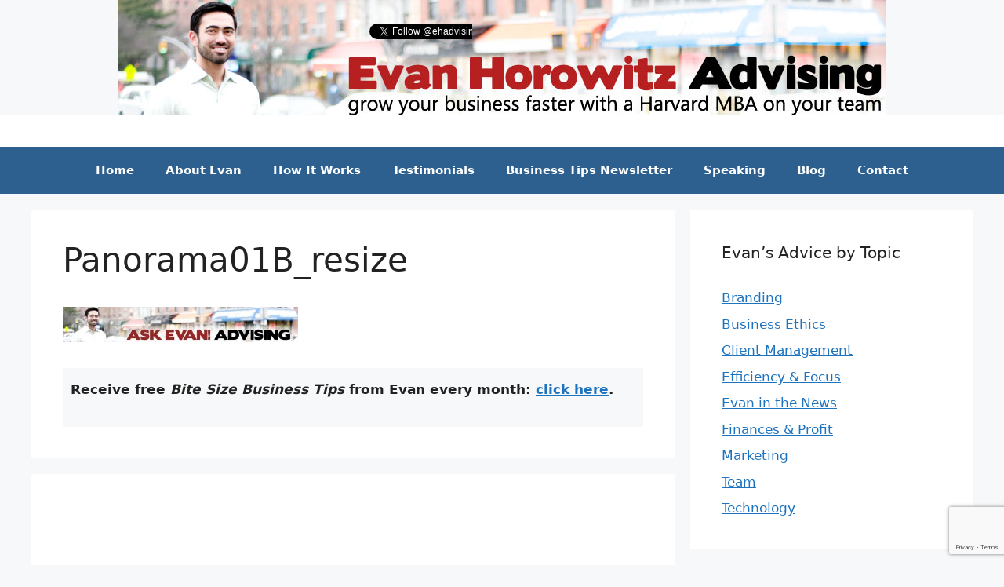

--- FILE ---
content_type: text/html; charset=utf-8
request_url: https://www.google.com/recaptcha/api2/anchor?ar=1&k=6Lc4KLQUAAAAADLu9VaJRNP_HFb4IZUtG0Lpxbx3&co=aHR0cHM6Ly9laGFkdmlzaW5nLmNvbTo0NDM.&hl=en&v=N67nZn4AqZkNcbeMu4prBgzg&size=invisible&anchor-ms=20000&execute-ms=30000&cb=e17r0hi51drm
body_size: 48659
content:
<!DOCTYPE HTML><html dir="ltr" lang="en"><head><meta http-equiv="Content-Type" content="text/html; charset=UTF-8">
<meta http-equiv="X-UA-Compatible" content="IE=edge">
<title>reCAPTCHA</title>
<style type="text/css">
/* cyrillic-ext */
@font-face {
  font-family: 'Roboto';
  font-style: normal;
  font-weight: 400;
  font-stretch: 100%;
  src: url(//fonts.gstatic.com/s/roboto/v48/KFO7CnqEu92Fr1ME7kSn66aGLdTylUAMa3GUBHMdazTgWw.woff2) format('woff2');
  unicode-range: U+0460-052F, U+1C80-1C8A, U+20B4, U+2DE0-2DFF, U+A640-A69F, U+FE2E-FE2F;
}
/* cyrillic */
@font-face {
  font-family: 'Roboto';
  font-style: normal;
  font-weight: 400;
  font-stretch: 100%;
  src: url(//fonts.gstatic.com/s/roboto/v48/KFO7CnqEu92Fr1ME7kSn66aGLdTylUAMa3iUBHMdazTgWw.woff2) format('woff2');
  unicode-range: U+0301, U+0400-045F, U+0490-0491, U+04B0-04B1, U+2116;
}
/* greek-ext */
@font-face {
  font-family: 'Roboto';
  font-style: normal;
  font-weight: 400;
  font-stretch: 100%;
  src: url(//fonts.gstatic.com/s/roboto/v48/KFO7CnqEu92Fr1ME7kSn66aGLdTylUAMa3CUBHMdazTgWw.woff2) format('woff2');
  unicode-range: U+1F00-1FFF;
}
/* greek */
@font-face {
  font-family: 'Roboto';
  font-style: normal;
  font-weight: 400;
  font-stretch: 100%;
  src: url(//fonts.gstatic.com/s/roboto/v48/KFO7CnqEu92Fr1ME7kSn66aGLdTylUAMa3-UBHMdazTgWw.woff2) format('woff2');
  unicode-range: U+0370-0377, U+037A-037F, U+0384-038A, U+038C, U+038E-03A1, U+03A3-03FF;
}
/* math */
@font-face {
  font-family: 'Roboto';
  font-style: normal;
  font-weight: 400;
  font-stretch: 100%;
  src: url(//fonts.gstatic.com/s/roboto/v48/KFO7CnqEu92Fr1ME7kSn66aGLdTylUAMawCUBHMdazTgWw.woff2) format('woff2');
  unicode-range: U+0302-0303, U+0305, U+0307-0308, U+0310, U+0312, U+0315, U+031A, U+0326-0327, U+032C, U+032F-0330, U+0332-0333, U+0338, U+033A, U+0346, U+034D, U+0391-03A1, U+03A3-03A9, U+03B1-03C9, U+03D1, U+03D5-03D6, U+03F0-03F1, U+03F4-03F5, U+2016-2017, U+2034-2038, U+203C, U+2040, U+2043, U+2047, U+2050, U+2057, U+205F, U+2070-2071, U+2074-208E, U+2090-209C, U+20D0-20DC, U+20E1, U+20E5-20EF, U+2100-2112, U+2114-2115, U+2117-2121, U+2123-214F, U+2190, U+2192, U+2194-21AE, U+21B0-21E5, U+21F1-21F2, U+21F4-2211, U+2213-2214, U+2216-22FF, U+2308-230B, U+2310, U+2319, U+231C-2321, U+2336-237A, U+237C, U+2395, U+239B-23B7, U+23D0, U+23DC-23E1, U+2474-2475, U+25AF, U+25B3, U+25B7, U+25BD, U+25C1, U+25CA, U+25CC, U+25FB, U+266D-266F, U+27C0-27FF, U+2900-2AFF, U+2B0E-2B11, U+2B30-2B4C, U+2BFE, U+3030, U+FF5B, U+FF5D, U+1D400-1D7FF, U+1EE00-1EEFF;
}
/* symbols */
@font-face {
  font-family: 'Roboto';
  font-style: normal;
  font-weight: 400;
  font-stretch: 100%;
  src: url(//fonts.gstatic.com/s/roboto/v48/KFO7CnqEu92Fr1ME7kSn66aGLdTylUAMaxKUBHMdazTgWw.woff2) format('woff2');
  unicode-range: U+0001-000C, U+000E-001F, U+007F-009F, U+20DD-20E0, U+20E2-20E4, U+2150-218F, U+2190, U+2192, U+2194-2199, U+21AF, U+21E6-21F0, U+21F3, U+2218-2219, U+2299, U+22C4-22C6, U+2300-243F, U+2440-244A, U+2460-24FF, U+25A0-27BF, U+2800-28FF, U+2921-2922, U+2981, U+29BF, U+29EB, U+2B00-2BFF, U+4DC0-4DFF, U+FFF9-FFFB, U+10140-1018E, U+10190-1019C, U+101A0, U+101D0-101FD, U+102E0-102FB, U+10E60-10E7E, U+1D2C0-1D2D3, U+1D2E0-1D37F, U+1F000-1F0FF, U+1F100-1F1AD, U+1F1E6-1F1FF, U+1F30D-1F30F, U+1F315, U+1F31C, U+1F31E, U+1F320-1F32C, U+1F336, U+1F378, U+1F37D, U+1F382, U+1F393-1F39F, U+1F3A7-1F3A8, U+1F3AC-1F3AF, U+1F3C2, U+1F3C4-1F3C6, U+1F3CA-1F3CE, U+1F3D4-1F3E0, U+1F3ED, U+1F3F1-1F3F3, U+1F3F5-1F3F7, U+1F408, U+1F415, U+1F41F, U+1F426, U+1F43F, U+1F441-1F442, U+1F444, U+1F446-1F449, U+1F44C-1F44E, U+1F453, U+1F46A, U+1F47D, U+1F4A3, U+1F4B0, U+1F4B3, U+1F4B9, U+1F4BB, U+1F4BF, U+1F4C8-1F4CB, U+1F4D6, U+1F4DA, U+1F4DF, U+1F4E3-1F4E6, U+1F4EA-1F4ED, U+1F4F7, U+1F4F9-1F4FB, U+1F4FD-1F4FE, U+1F503, U+1F507-1F50B, U+1F50D, U+1F512-1F513, U+1F53E-1F54A, U+1F54F-1F5FA, U+1F610, U+1F650-1F67F, U+1F687, U+1F68D, U+1F691, U+1F694, U+1F698, U+1F6AD, U+1F6B2, U+1F6B9-1F6BA, U+1F6BC, U+1F6C6-1F6CF, U+1F6D3-1F6D7, U+1F6E0-1F6EA, U+1F6F0-1F6F3, U+1F6F7-1F6FC, U+1F700-1F7FF, U+1F800-1F80B, U+1F810-1F847, U+1F850-1F859, U+1F860-1F887, U+1F890-1F8AD, U+1F8B0-1F8BB, U+1F8C0-1F8C1, U+1F900-1F90B, U+1F93B, U+1F946, U+1F984, U+1F996, U+1F9E9, U+1FA00-1FA6F, U+1FA70-1FA7C, U+1FA80-1FA89, U+1FA8F-1FAC6, U+1FACE-1FADC, U+1FADF-1FAE9, U+1FAF0-1FAF8, U+1FB00-1FBFF;
}
/* vietnamese */
@font-face {
  font-family: 'Roboto';
  font-style: normal;
  font-weight: 400;
  font-stretch: 100%;
  src: url(//fonts.gstatic.com/s/roboto/v48/KFO7CnqEu92Fr1ME7kSn66aGLdTylUAMa3OUBHMdazTgWw.woff2) format('woff2');
  unicode-range: U+0102-0103, U+0110-0111, U+0128-0129, U+0168-0169, U+01A0-01A1, U+01AF-01B0, U+0300-0301, U+0303-0304, U+0308-0309, U+0323, U+0329, U+1EA0-1EF9, U+20AB;
}
/* latin-ext */
@font-face {
  font-family: 'Roboto';
  font-style: normal;
  font-weight: 400;
  font-stretch: 100%;
  src: url(//fonts.gstatic.com/s/roboto/v48/KFO7CnqEu92Fr1ME7kSn66aGLdTylUAMa3KUBHMdazTgWw.woff2) format('woff2');
  unicode-range: U+0100-02BA, U+02BD-02C5, U+02C7-02CC, U+02CE-02D7, U+02DD-02FF, U+0304, U+0308, U+0329, U+1D00-1DBF, U+1E00-1E9F, U+1EF2-1EFF, U+2020, U+20A0-20AB, U+20AD-20C0, U+2113, U+2C60-2C7F, U+A720-A7FF;
}
/* latin */
@font-face {
  font-family: 'Roboto';
  font-style: normal;
  font-weight: 400;
  font-stretch: 100%;
  src: url(//fonts.gstatic.com/s/roboto/v48/KFO7CnqEu92Fr1ME7kSn66aGLdTylUAMa3yUBHMdazQ.woff2) format('woff2');
  unicode-range: U+0000-00FF, U+0131, U+0152-0153, U+02BB-02BC, U+02C6, U+02DA, U+02DC, U+0304, U+0308, U+0329, U+2000-206F, U+20AC, U+2122, U+2191, U+2193, U+2212, U+2215, U+FEFF, U+FFFD;
}
/* cyrillic-ext */
@font-face {
  font-family: 'Roboto';
  font-style: normal;
  font-weight: 500;
  font-stretch: 100%;
  src: url(//fonts.gstatic.com/s/roboto/v48/KFO7CnqEu92Fr1ME7kSn66aGLdTylUAMa3GUBHMdazTgWw.woff2) format('woff2');
  unicode-range: U+0460-052F, U+1C80-1C8A, U+20B4, U+2DE0-2DFF, U+A640-A69F, U+FE2E-FE2F;
}
/* cyrillic */
@font-face {
  font-family: 'Roboto';
  font-style: normal;
  font-weight: 500;
  font-stretch: 100%;
  src: url(//fonts.gstatic.com/s/roboto/v48/KFO7CnqEu92Fr1ME7kSn66aGLdTylUAMa3iUBHMdazTgWw.woff2) format('woff2');
  unicode-range: U+0301, U+0400-045F, U+0490-0491, U+04B0-04B1, U+2116;
}
/* greek-ext */
@font-face {
  font-family: 'Roboto';
  font-style: normal;
  font-weight: 500;
  font-stretch: 100%;
  src: url(//fonts.gstatic.com/s/roboto/v48/KFO7CnqEu92Fr1ME7kSn66aGLdTylUAMa3CUBHMdazTgWw.woff2) format('woff2');
  unicode-range: U+1F00-1FFF;
}
/* greek */
@font-face {
  font-family: 'Roboto';
  font-style: normal;
  font-weight: 500;
  font-stretch: 100%;
  src: url(//fonts.gstatic.com/s/roboto/v48/KFO7CnqEu92Fr1ME7kSn66aGLdTylUAMa3-UBHMdazTgWw.woff2) format('woff2');
  unicode-range: U+0370-0377, U+037A-037F, U+0384-038A, U+038C, U+038E-03A1, U+03A3-03FF;
}
/* math */
@font-face {
  font-family: 'Roboto';
  font-style: normal;
  font-weight: 500;
  font-stretch: 100%;
  src: url(//fonts.gstatic.com/s/roboto/v48/KFO7CnqEu92Fr1ME7kSn66aGLdTylUAMawCUBHMdazTgWw.woff2) format('woff2');
  unicode-range: U+0302-0303, U+0305, U+0307-0308, U+0310, U+0312, U+0315, U+031A, U+0326-0327, U+032C, U+032F-0330, U+0332-0333, U+0338, U+033A, U+0346, U+034D, U+0391-03A1, U+03A3-03A9, U+03B1-03C9, U+03D1, U+03D5-03D6, U+03F0-03F1, U+03F4-03F5, U+2016-2017, U+2034-2038, U+203C, U+2040, U+2043, U+2047, U+2050, U+2057, U+205F, U+2070-2071, U+2074-208E, U+2090-209C, U+20D0-20DC, U+20E1, U+20E5-20EF, U+2100-2112, U+2114-2115, U+2117-2121, U+2123-214F, U+2190, U+2192, U+2194-21AE, U+21B0-21E5, U+21F1-21F2, U+21F4-2211, U+2213-2214, U+2216-22FF, U+2308-230B, U+2310, U+2319, U+231C-2321, U+2336-237A, U+237C, U+2395, U+239B-23B7, U+23D0, U+23DC-23E1, U+2474-2475, U+25AF, U+25B3, U+25B7, U+25BD, U+25C1, U+25CA, U+25CC, U+25FB, U+266D-266F, U+27C0-27FF, U+2900-2AFF, U+2B0E-2B11, U+2B30-2B4C, U+2BFE, U+3030, U+FF5B, U+FF5D, U+1D400-1D7FF, U+1EE00-1EEFF;
}
/* symbols */
@font-face {
  font-family: 'Roboto';
  font-style: normal;
  font-weight: 500;
  font-stretch: 100%;
  src: url(//fonts.gstatic.com/s/roboto/v48/KFO7CnqEu92Fr1ME7kSn66aGLdTylUAMaxKUBHMdazTgWw.woff2) format('woff2');
  unicode-range: U+0001-000C, U+000E-001F, U+007F-009F, U+20DD-20E0, U+20E2-20E4, U+2150-218F, U+2190, U+2192, U+2194-2199, U+21AF, U+21E6-21F0, U+21F3, U+2218-2219, U+2299, U+22C4-22C6, U+2300-243F, U+2440-244A, U+2460-24FF, U+25A0-27BF, U+2800-28FF, U+2921-2922, U+2981, U+29BF, U+29EB, U+2B00-2BFF, U+4DC0-4DFF, U+FFF9-FFFB, U+10140-1018E, U+10190-1019C, U+101A0, U+101D0-101FD, U+102E0-102FB, U+10E60-10E7E, U+1D2C0-1D2D3, U+1D2E0-1D37F, U+1F000-1F0FF, U+1F100-1F1AD, U+1F1E6-1F1FF, U+1F30D-1F30F, U+1F315, U+1F31C, U+1F31E, U+1F320-1F32C, U+1F336, U+1F378, U+1F37D, U+1F382, U+1F393-1F39F, U+1F3A7-1F3A8, U+1F3AC-1F3AF, U+1F3C2, U+1F3C4-1F3C6, U+1F3CA-1F3CE, U+1F3D4-1F3E0, U+1F3ED, U+1F3F1-1F3F3, U+1F3F5-1F3F7, U+1F408, U+1F415, U+1F41F, U+1F426, U+1F43F, U+1F441-1F442, U+1F444, U+1F446-1F449, U+1F44C-1F44E, U+1F453, U+1F46A, U+1F47D, U+1F4A3, U+1F4B0, U+1F4B3, U+1F4B9, U+1F4BB, U+1F4BF, U+1F4C8-1F4CB, U+1F4D6, U+1F4DA, U+1F4DF, U+1F4E3-1F4E6, U+1F4EA-1F4ED, U+1F4F7, U+1F4F9-1F4FB, U+1F4FD-1F4FE, U+1F503, U+1F507-1F50B, U+1F50D, U+1F512-1F513, U+1F53E-1F54A, U+1F54F-1F5FA, U+1F610, U+1F650-1F67F, U+1F687, U+1F68D, U+1F691, U+1F694, U+1F698, U+1F6AD, U+1F6B2, U+1F6B9-1F6BA, U+1F6BC, U+1F6C6-1F6CF, U+1F6D3-1F6D7, U+1F6E0-1F6EA, U+1F6F0-1F6F3, U+1F6F7-1F6FC, U+1F700-1F7FF, U+1F800-1F80B, U+1F810-1F847, U+1F850-1F859, U+1F860-1F887, U+1F890-1F8AD, U+1F8B0-1F8BB, U+1F8C0-1F8C1, U+1F900-1F90B, U+1F93B, U+1F946, U+1F984, U+1F996, U+1F9E9, U+1FA00-1FA6F, U+1FA70-1FA7C, U+1FA80-1FA89, U+1FA8F-1FAC6, U+1FACE-1FADC, U+1FADF-1FAE9, U+1FAF0-1FAF8, U+1FB00-1FBFF;
}
/* vietnamese */
@font-face {
  font-family: 'Roboto';
  font-style: normal;
  font-weight: 500;
  font-stretch: 100%;
  src: url(//fonts.gstatic.com/s/roboto/v48/KFO7CnqEu92Fr1ME7kSn66aGLdTylUAMa3OUBHMdazTgWw.woff2) format('woff2');
  unicode-range: U+0102-0103, U+0110-0111, U+0128-0129, U+0168-0169, U+01A0-01A1, U+01AF-01B0, U+0300-0301, U+0303-0304, U+0308-0309, U+0323, U+0329, U+1EA0-1EF9, U+20AB;
}
/* latin-ext */
@font-face {
  font-family: 'Roboto';
  font-style: normal;
  font-weight: 500;
  font-stretch: 100%;
  src: url(//fonts.gstatic.com/s/roboto/v48/KFO7CnqEu92Fr1ME7kSn66aGLdTylUAMa3KUBHMdazTgWw.woff2) format('woff2');
  unicode-range: U+0100-02BA, U+02BD-02C5, U+02C7-02CC, U+02CE-02D7, U+02DD-02FF, U+0304, U+0308, U+0329, U+1D00-1DBF, U+1E00-1E9F, U+1EF2-1EFF, U+2020, U+20A0-20AB, U+20AD-20C0, U+2113, U+2C60-2C7F, U+A720-A7FF;
}
/* latin */
@font-face {
  font-family: 'Roboto';
  font-style: normal;
  font-weight: 500;
  font-stretch: 100%;
  src: url(//fonts.gstatic.com/s/roboto/v48/KFO7CnqEu92Fr1ME7kSn66aGLdTylUAMa3yUBHMdazQ.woff2) format('woff2');
  unicode-range: U+0000-00FF, U+0131, U+0152-0153, U+02BB-02BC, U+02C6, U+02DA, U+02DC, U+0304, U+0308, U+0329, U+2000-206F, U+20AC, U+2122, U+2191, U+2193, U+2212, U+2215, U+FEFF, U+FFFD;
}
/* cyrillic-ext */
@font-face {
  font-family: 'Roboto';
  font-style: normal;
  font-weight: 900;
  font-stretch: 100%;
  src: url(//fonts.gstatic.com/s/roboto/v48/KFO7CnqEu92Fr1ME7kSn66aGLdTylUAMa3GUBHMdazTgWw.woff2) format('woff2');
  unicode-range: U+0460-052F, U+1C80-1C8A, U+20B4, U+2DE0-2DFF, U+A640-A69F, U+FE2E-FE2F;
}
/* cyrillic */
@font-face {
  font-family: 'Roboto';
  font-style: normal;
  font-weight: 900;
  font-stretch: 100%;
  src: url(//fonts.gstatic.com/s/roboto/v48/KFO7CnqEu92Fr1ME7kSn66aGLdTylUAMa3iUBHMdazTgWw.woff2) format('woff2');
  unicode-range: U+0301, U+0400-045F, U+0490-0491, U+04B0-04B1, U+2116;
}
/* greek-ext */
@font-face {
  font-family: 'Roboto';
  font-style: normal;
  font-weight: 900;
  font-stretch: 100%;
  src: url(//fonts.gstatic.com/s/roboto/v48/KFO7CnqEu92Fr1ME7kSn66aGLdTylUAMa3CUBHMdazTgWw.woff2) format('woff2');
  unicode-range: U+1F00-1FFF;
}
/* greek */
@font-face {
  font-family: 'Roboto';
  font-style: normal;
  font-weight: 900;
  font-stretch: 100%;
  src: url(//fonts.gstatic.com/s/roboto/v48/KFO7CnqEu92Fr1ME7kSn66aGLdTylUAMa3-UBHMdazTgWw.woff2) format('woff2');
  unicode-range: U+0370-0377, U+037A-037F, U+0384-038A, U+038C, U+038E-03A1, U+03A3-03FF;
}
/* math */
@font-face {
  font-family: 'Roboto';
  font-style: normal;
  font-weight: 900;
  font-stretch: 100%;
  src: url(//fonts.gstatic.com/s/roboto/v48/KFO7CnqEu92Fr1ME7kSn66aGLdTylUAMawCUBHMdazTgWw.woff2) format('woff2');
  unicode-range: U+0302-0303, U+0305, U+0307-0308, U+0310, U+0312, U+0315, U+031A, U+0326-0327, U+032C, U+032F-0330, U+0332-0333, U+0338, U+033A, U+0346, U+034D, U+0391-03A1, U+03A3-03A9, U+03B1-03C9, U+03D1, U+03D5-03D6, U+03F0-03F1, U+03F4-03F5, U+2016-2017, U+2034-2038, U+203C, U+2040, U+2043, U+2047, U+2050, U+2057, U+205F, U+2070-2071, U+2074-208E, U+2090-209C, U+20D0-20DC, U+20E1, U+20E5-20EF, U+2100-2112, U+2114-2115, U+2117-2121, U+2123-214F, U+2190, U+2192, U+2194-21AE, U+21B0-21E5, U+21F1-21F2, U+21F4-2211, U+2213-2214, U+2216-22FF, U+2308-230B, U+2310, U+2319, U+231C-2321, U+2336-237A, U+237C, U+2395, U+239B-23B7, U+23D0, U+23DC-23E1, U+2474-2475, U+25AF, U+25B3, U+25B7, U+25BD, U+25C1, U+25CA, U+25CC, U+25FB, U+266D-266F, U+27C0-27FF, U+2900-2AFF, U+2B0E-2B11, U+2B30-2B4C, U+2BFE, U+3030, U+FF5B, U+FF5D, U+1D400-1D7FF, U+1EE00-1EEFF;
}
/* symbols */
@font-face {
  font-family: 'Roboto';
  font-style: normal;
  font-weight: 900;
  font-stretch: 100%;
  src: url(//fonts.gstatic.com/s/roboto/v48/KFO7CnqEu92Fr1ME7kSn66aGLdTylUAMaxKUBHMdazTgWw.woff2) format('woff2');
  unicode-range: U+0001-000C, U+000E-001F, U+007F-009F, U+20DD-20E0, U+20E2-20E4, U+2150-218F, U+2190, U+2192, U+2194-2199, U+21AF, U+21E6-21F0, U+21F3, U+2218-2219, U+2299, U+22C4-22C6, U+2300-243F, U+2440-244A, U+2460-24FF, U+25A0-27BF, U+2800-28FF, U+2921-2922, U+2981, U+29BF, U+29EB, U+2B00-2BFF, U+4DC0-4DFF, U+FFF9-FFFB, U+10140-1018E, U+10190-1019C, U+101A0, U+101D0-101FD, U+102E0-102FB, U+10E60-10E7E, U+1D2C0-1D2D3, U+1D2E0-1D37F, U+1F000-1F0FF, U+1F100-1F1AD, U+1F1E6-1F1FF, U+1F30D-1F30F, U+1F315, U+1F31C, U+1F31E, U+1F320-1F32C, U+1F336, U+1F378, U+1F37D, U+1F382, U+1F393-1F39F, U+1F3A7-1F3A8, U+1F3AC-1F3AF, U+1F3C2, U+1F3C4-1F3C6, U+1F3CA-1F3CE, U+1F3D4-1F3E0, U+1F3ED, U+1F3F1-1F3F3, U+1F3F5-1F3F7, U+1F408, U+1F415, U+1F41F, U+1F426, U+1F43F, U+1F441-1F442, U+1F444, U+1F446-1F449, U+1F44C-1F44E, U+1F453, U+1F46A, U+1F47D, U+1F4A3, U+1F4B0, U+1F4B3, U+1F4B9, U+1F4BB, U+1F4BF, U+1F4C8-1F4CB, U+1F4D6, U+1F4DA, U+1F4DF, U+1F4E3-1F4E6, U+1F4EA-1F4ED, U+1F4F7, U+1F4F9-1F4FB, U+1F4FD-1F4FE, U+1F503, U+1F507-1F50B, U+1F50D, U+1F512-1F513, U+1F53E-1F54A, U+1F54F-1F5FA, U+1F610, U+1F650-1F67F, U+1F687, U+1F68D, U+1F691, U+1F694, U+1F698, U+1F6AD, U+1F6B2, U+1F6B9-1F6BA, U+1F6BC, U+1F6C6-1F6CF, U+1F6D3-1F6D7, U+1F6E0-1F6EA, U+1F6F0-1F6F3, U+1F6F7-1F6FC, U+1F700-1F7FF, U+1F800-1F80B, U+1F810-1F847, U+1F850-1F859, U+1F860-1F887, U+1F890-1F8AD, U+1F8B0-1F8BB, U+1F8C0-1F8C1, U+1F900-1F90B, U+1F93B, U+1F946, U+1F984, U+1F996, U+1F9E9, U+1FA00-1FA6F, U+1FA70-1FA7C, U+1FA80-1FA89, U+1FA8F-1FAC6, U+1FACE-1FADC, U+1FADF-1FAE9, U+1FAF0-1FAF8, U+1FB00-1FBFF;
}
/* vietnamese */
@font-face {
  font-family: 'Roboto';
  font-style: normal;
  font-weight: 900;
  font-stretch: 100%;
  src: url(//fonts.gstatic.com/s/roboto/v48/KFO7CnqEu92Fr1ME7kSn66aGLdTylUAMa3OUBHMdazTgWw.woff2) format('woff2');
  unicode-range: U+0102-0103, U+0110-0111, U+0128-0129, U+0168-0169, U+01A0-01A1, U+01AF-01B0, U+0300-0301, U+0303-0304, U+0308-0309, U+0323, U+0329, U+1EA0-1EF9, U+20AB;
}
/* latin-ext */
@font-face {
  font-family: 'Roboto';
  font-style: normal;
  font-weight: 900;
  font-stretch: 100%;
  src: url(//fonts.gstatic.com/s/roboto/v48/KFO7CnqEu92Fr1ME7kSn66aGLdTylUAMa3KUBHMdazTgWw.woff2) format('woff2');
  unicode-range: U+0100-02BA, U+02BD-02C5, U+02C7-02CC, U+02CE-02D7, U+02DD-02FF, U+0304, U+0308, U+0329, U+1D00-1DBF, U+1E00-1E9F, U+1EF2-1EFF, U+2020, U+20A0-20AB, U+20AD-20C0, U+2113, U+2C60-2C7F, U+A720-A7FF;
}
/* latin */
@font-face {
  font-family: 'Roboto';
  font-style: normal;
  font-weight: 900;
  font-stretch: 100%;
  src: url(//fonts.gstatic.com/s/roboto/v48/KFO7CnqEu92Fr1ME7kSn66aGLdTylUAMa3yUBHMdazQ.woff2) format('woff2');
  unicode-range: U+0000-00FF, U+0131, U+0152-0153, U+02BB-02BC, U+02C6, U+02DA, U+02DC, U+0304, U+0308, U+0329, U+2000-206F, U+20AC, U+2122, U+2191, U+2193, U+2212, U+2215, U+FEFF, U+FFFD;
}

</style>
<link rel="stylesheet" type="text/css" href="https://www.gstatic.com/recaptcha/releases/N67nZn4AqZkNcbeMu4prBgzg/styles__ltr.css">
<script nonce="XaaffCFXpjjc9NPLR9Tofw" type="text/javascript">window['__recaptcha_api'] = 'https://www.google.com/recaptcha/api2/';</script>
<script type="text/javascript" src="https://www.gstatic.com/recaptcha/releases/N67nZn4AqZkNcbeMu4prBgzg/recaptcha__en.js" nonce="XaaffCFXpjjc9NPLR9Tofw">
      
    </script></head>
<body><div id="rc-anchor-alert" class="rc-anchor-alert"></div>
<input type="hidden" id="recaptcha-token" value="[base64]">
<script type="text/javascript" nonce="XaaffCFXpjjc9NPLR9Tofw">
      recaptcha.anchor.Main.init("[\x22ainput\x22,[\x22bgdata\x22,\x22\x22,\[base64]/[base64]/MjU1Ong/[base64]/[base64]/[base64]/[base64]/[base64]/[base64]/[base64]/[base64]/[base64]/[base64]/[base64]/[base64]/[base64]/[base64]/[base64]\\u003d\x22,\[base64]\\u003d\x22,\x22bVtVw74Rwow6wr7DjMKew7fDlXdww7EKw63Dlh07QcOFwpx/ZcKlIkbCtzDDsEoeQMKfTULCoRJkOcK3OsKNw4vCgQTDqHUHwqEEwpp7w7Nkw6DDjMO1w6/[base64]/Ch8KowpItbsKUZ8KQAcOZwqrDt2h2wpR7wo/Ct2keEsKaZ8K1VijCsH0JJsKVwoHDlsOrHg48PU3CmW/CvnbCpHQkO8OxbMOlV2PCqGTDqSzDjWHDmMOOdcOCwqLCscOHwrV4HBbDj8OSBcOPwpHCs8KMOMK/RRFXeEDDjcOjD8O/P0Yyw7xbw4vDtToIw4vDlsK+wo8+w5ogbm4pDghawpphwqvCr2U7esKjw6rCrRMzPArDsDxPAMK2fcOJfx7Di8OGwpAfO8KVLgpdw7Ezw5vDjcOKBTPDu1fDjcKpIXgAw7HCtcKfw5vCnMOgwqXCv3Q8wq/CiyHCgcOXFHBZXSk5wrbCicOkw6jCr8KCw4ETcR5zWn8WwpPCnlvDtlrCqsO+w4vDlsKQZWjDklHCiMOUw4rDssKkwoEqGAXClhopCiDCv8OGMnvCk3PCq8OBwr3Cg3MjeQ5ow77DoXfCmAhHDm9mw5TDkhd/[base64]/CgwXCg8K9E8O2SEnDscOuR8KEKMOOw4F6wo/CgMOhYwgoScOEdxEyw7d+w4RZczYNQMO8UxNfYsKTNxPDum7Cg8KRw453w73CvMKvw4PCmsKaUm4jwo98d8KnJz3DhsKLwoNwYwtZwpfCpjPDixIUIcO+wqNPwq1FQMK/TMOPwovDh0cHZzleYnzDh1DClXbCgcONwo/DqcKKFcKPK01EwqPDrDomKMKGw7bChkE6NUvCgx5swq1WMsKrCg3DtcOoA8KdaSV0UicGMsOZMzPCncOHw5M/[base64]/Co8Okw7lzchbDgEgRw6TCp2/[base64]/DqcO3Pl4ZXRLDq8OlwqVwesKGwonDosKwMMOnesKeGsKwYWjCpcK3wofChsOyKA4oSFLCkFZbwozCuFHCjsO4LcOsFsOjVWVxKsKiw7LDt8O/[base64]/LMOCw4JuwoZJHW5XM8ORw4Q6w4rDi8OqwpzCo17Di8ORCRQIaMKbACFpcSYDej3DnSgVw5bCt2YiE8KmK8O5w7vCk03CjGQQwpkVZMOJMQBbwpxUB1DDvMK5w65CwrBhV3HDmVJVVMKnw4NGAsOxCWDCmcKOwrrDhzXDsMOTwp9/w5lgcsO2Q8Kqw6bDjcKxeiDCisO+w5/CqcOnEh7Ch3/DlQxVwpERwqDCosO+QXbDuBjCn8OQBHXCrcOCwox0DsOvw7oww6k9NCwmW8KWI0zCrMOfw4lww6/CisKjw74tUyfDs03CmRZYw4YVwoU2DykTw7RRfx3DvwMgw7XDqsKrfi5YwrZcw4EGworDki3DmyDCj8Onwq7Dk8KMdlJPa8KfwqTDpSPDuykoBsOcB8Kww4QKAsOVwqDCksKgwqHDu8OnCANyQjHDq2XCnsO4wqPCtws2woTCoMOsG2nCqsKPVcOqFcOAwr/DiwXDrSd/SGvCtXMSwr7DgXFtR8OzDsOiZSXDvAXCizgnDsKhQ8OHwpvCqDsrw7jCicKSw59dHgDDv1hmNgbDtjlnwpXDtnvCqFzCnhFXwog0wqbCnmFwMBQMKMKBYXcDccKrwpZSwqhiw6szwrIVXhfDgxtVBMOCb8Ktw6DCsMOLw7LCjEk/XcOvw78mTcOWC0QzBX0Qwrw2wqlQwrDChcKvGcOUw7fDn8OjXDsvKhDDhMOTwpUPw51hw6DDnGLDgsOSwoAhwpXDoi/[base64]/[base64]/Ct8OawoBdbydXwobDv2cOwrMrP8O/w6HDpg5Bw7/[base64]/PMKJIwvDhGTDpBfCssKQDsOBSMO8wpszw4fCsULCjsK0wqHDu8OLfl5iwpcfwqLDlsKawqUkJ0QMd8KlfgbCvsOqR3XCpcO6ScKwUQzDhhUTZMKzw5rCmiLDl8OzVE8wwq4swqsYwpxfAncRwoY0w67DmWxEJMO8aMORwqtbdUsXIlfCpj82wpjDtk/Dq8KjS13DgMO6KcOsw5LDuMO9LcOuEsORO0nCh8OxFApYwpANYsKSGsOTwqDDmn87HU/[base64]/Ct8OoYEnDk8KOwq10w4FIUH/CkAs7w6XDt8KWw4rCssKnw6ZgQXsfDkgmeyvCp8O3XERfw5zChwXColwiwpEywoA7woXDnMKpwr8lw5fChsKmwrDDjDvDpRDDoD5hwqlADTDCi8OCwpjDt8KZw6fCi8OlLcO9f8OFw7vCvl7DicKhwoVqw7nCtiJwwoDCp8KwPGUYwq7CjATDjS3CocOgwr/CmWg6wrFwwofDnMOcIcKRNMOTUFQYAH0UL8KCw4k8wqknQmxpRsOSJSIXZx/DiwFRb8OOERYRJsKpHnXCnnbCi305w4A/w5XCjMOQw6xHwr3DtRAUNBtRwp/[base64]/w6Ydw5d9WkzCncOWQAPDqcKDI8O0w6/DsDdkwrzCiVFewpVIwrzDqg/[base64]/DmcKyJsKCdcKySMKOV8KAw5dOwrxOwpAww4UZwq03Tz7Ckw3CvWBNw70iw5RbAyHCiMKwwqrCocO8SDDDqRjCkcKkwrbCsjFUw7TDhMKhb8KSRcOHwo/Dq3FuwobCpwfDrsOxwpvCl8KsM8K9JzQow5DCgUtgwogPwp95O3B1fX3DlsObwqVPR2tkw6DCvwnDkz/[base64]/CssOmI1rCuwJZw6JCICVbcWHCi8OUcnwmw6FTwrYeQD5JZGk+w5bDhsOfwrR9woN6HHtcIsO/eRIvEcKLwp7DksKFHcObIsORw4jCmcO2P8OJGMO9w5YzwrZjwqXCvMKXwrkmw5RrwoPDk8K3dsOcX8K1dWvDusKpw78HMnfClMKWEH3DqRLDkUzChiotejLCqALCmVZXKmRcZcOlYMOlw6J3BWvCiVVoLsOhUhZ2wrtGw43DtcKoHMKlwrzCs8Kkw5B/w6UaZcKSMTzDrcOpZ8OCw7HDiTnCl8KiwpYcGMO3P2nDkcOzeztcTMOUwrnCn1nDocKHKX4fw4TDlDfCtsKLwrrDj8OLJhDCk8KswqLCuWrCtV5Gw4rDmsKuwoISw7sMw7bCjsKgwrbCt3/DscKUwpvDv1ljwpBJw7UwwoPDmsK9RcObw7t7IMOOe8OoUjfCrMKqwq4rw5vCujzDghYTWFbCvksQwoDDpE0gdQfCjCDCtcOjf8KOwrc+PgfDv8KPF3c9wqrCmcOqwoXCn8K6ecKywq5CKk7CmsOfaCx4w7TDmVvCj8Kjwq/[base64]/dsOkwrRswp7DjlLDt8KEK8OQe8OjQmUiwrVPbjNYWU5IwoAnw5PCjcKFIcKkw5XDhRrClMKBGsOYwogEw5cfw451awZrOx7CpRsxIcKEwr16UB7DssK2cl9Ow59/b8OwT8OZeXN5wrEZB8KBw5DCiMKHKhnCncKZG3pjw7QqUw91cMKPw7XCsGVHEsOvwqvCgcOfwq7CpQDCh8O7woLDr8OpQ8O9wqvDu8OEOsKYwrLDkMO5w4IyW8Owwpo7w6/Cohxmwrglw4Uyw5diGwvDoi1mw7YRb8OiNsOBecOWw7NkCcKaf8Kow4XCi8OqacKFw7fClRwufAHClW/DmTbClsKDw5t2wpwow5sLT8K0wqBuw65DNWLCqsO8wqHCg8ODwpnDs8OnwpDDhS7Cr8Ksw4kWw4Itw6zDvmDChhvCqB4uRcO5wpdpw4/DsjzDp2LCgx8gMF7Dvl3DqWYrwokbQUjCmcKtw7fDscO+wqJrCcOuMsOyDMOcRcKlwpQ5w4QWVsO+w6w+wqzDslE5JsOOfMOnBsKrFC3CocKzMgbDq8KowobCpEnCpX0eRsOvwpTCnS0ccDJuwqfCscOwwo8ow5QHwrzCkCEuw7nDpsOewpMhH1zDo8KoBW19AH/DucK/w4A1w7V7OcKBSTfDmR1jaMO0w5fDuXJQOW0Ew5TClDs8wqkqwprCkUTDsXdDM8KkelnCrsKrwpp1TibDun3CiR5EwpnDl8KSb8KNw65Ew6XCiMKCSHQWNcOmw4TCmsKlZ8O/eRjDtBYZZ8KYwpzCmCQFwq0kwrUqcXXDocOgBSvDmlZZd8Ozw5hdcELDpQrDncKfw5LDmyPClcKtw5htwpPDjgg+Dl0JIgpuw51gw6bChAHCph/[base64]/CiMKMwq7DkFUYwrY3a0fDnx5+wp/DvTTClnNHwpjCtUPDlATDmcKfw5w4XsOED8KrwonDvsK4WTtZw4zDrcKvIzMbK8ORY0/CsyUgwq3Cum5mUMKewrlKQmnDhVhWwo7DnsOxwphcwqgOwqrCoMObwpoTIXPCmiRswqtsw43CisOWV8K5w77Dg8KbBwovw6cnHcO/PRvDumZdIEnCk8KLXk3DlsKjw7TCkxRWwqHCsMOxwr8Tw5PDnsO9w5jCq8KlFsOrfVZke8Osw6ApZXLCssOBwqHCq2HDhMKJw5TDrsKrYktIYR/CjQLCtMK7WR7DsDbDrhjDlsKXwqlEw5lQwrrCt8OrwoHDncKlWj7Dp8KXw7Z7DEYVwq8kHMOZDcKWYsKgwqpKwq3Dt8ONw71fd8KKwr7DuwEnwpbCicO8Q8KwwrYbb8OSLcKwBMOxY8Ozw6zDsBTDisKJNcK9QQjDqRrCh01zwoxAw6vDmEnCjS/Cn8KQVcOzQTPDi8O3P8KzfMKJaF/[base64]/DnUABag3CjcOMBMO4w7HCrMK2Y8KKw6vDrcKsw7NjfBcLb0o1FwYww53Do8OZwozDrkwOYQoxwqLCswhKf8OLeUp4RsOQK3EqUDLCrcOnwq8FL1XDkFDDt1bClMOwe8OGw40VSsOFw4vDnk/Cqx3CnzPDo8KCUUI/wps6wr3CuljDpiQFw5ttDyonfcOKL8OpwovCpsOrYGvDocK2c8KCwqMGUcOWw6Ukw6DDsxILXcKpVCRsacOCwqZLw5PCqCfCsE4HMX/ClcKTwr0Zwp/ConXCjMKMwpRNw71wDAvCrC5Mwo7Ct8KhMsKXw7tjw6YBfcOfV0suw5bCvwDDvcOXw6gAeGJyU2vCunLCtA8dwpnDgB7Ch8OgEVzCocKyVH/CqcKuMFgYw4HDtMKIwp3DscKnfVsJTsOaw6NuDgpMwr15ecK3S8Kzwr9yIcKqPRQ0W8O+ZcKsw7DClsOmw6kSQ8KrICvCrsO6ABjCosOiwoDCrXzCqsOIL1N8F8Otw7bDmisRw57Cp8ObVsOlw4R0PcKHcEXCnMKEwoDCvH/CuB0IwpcFbXtewonCgyFlw51Gw5PCksKiw47DrcOcAGs/wo53wrVdIsK8emnCog3DjCdRw7fCsMKsB8KmJlZXwq9XwonCuxQLShAEOwxswp/Ci8KOK8KJwozDjMK6PVooIyxPK1nDoyvDrMOta1HCpMOjC8K0acK4w4RAw5ROwpDCqhhIf8OcwrcQC8O7w5LCt8KPGMONDkvCpsK6KFDDhsOpK8OVw4XDgG7CgcO7w4XDi0rCmwHCpE/CtW0Jwrcsw7Y9TcKuw6MiBRZFwojClQ7CtsOrOMOtQSjCvMK5w5XDpzohw7gRU8OLw58Pw5hjAsKicMOSwrV/[base64]/wozDrkbCn8KLwqfCjsOAwpdLEnfCs08xwrLCmcOTwrNywoImw5TCoUDDm2jCq8OCd8KZwrErTBBdacOHSsKBaD9nYyEBUsOkL8OLU8O7w6BeACVxwoTCqcO8DsKIHMOnwqPCgcK9w4HCoWjDkGsYQsO0Q8O+E8O/BsOAAMKLw4dmwrNXwojDhMOsTB53VMKiw7nChXbDmnt+AMKwHRoiC0/[base64]/CjsOiE8KIw7I1JAkFwpvCgHbDmSLDh8OFGjvDu3gowqFAE8OtwpAxw4BNQMKtC8K7CxtEJDQew6QSw7zDmFrDogccw6/CgMOsNzEOasOgw77CoUImw5A3fcOrw43DnMKJw5HCggPChiBnJl1VacOWU8OhecOwWMOVwrdMw5MKw6EuVcKcw5V/HMKZbjJ6AMOMwroqwqvCqDMNDjluw4Aww6rDtQQJwofDlcObFR5DXMOvPQrCsk/CpMKRbsO4cHvDq3DDm8KMc8K2wq1vwqzCpMOMBELCrcOWfkFqw6dQcDnCol7DmRjDvkzCsXU2w7Amw5RNw4tgw61sw6PDqsOpfsKxVcKLw5rDncOfwpM1RsKWCx7CtcKtw5fCq8KnwqQIHU7CuF3CqMOPKS0Nw6/DmsKONzvDiEnDsyhjwpfCo8K3YUt+ZW5pwp95w6XCqCBCw7RCbsO6woo4w7FPw4jCqlBTw6h5wp3DvUdUF8KwJ8OYP1/DintfX8Ohwr5aw4TChTVZwo1UwrkGecK5w5RvwpbDvMKfwqUVQEzCmHbCjMO/[base64]/DpGR4FcKxw7oscSAawqt/GMKow5F3w67CnsO/wqlsVMONwpksPsKvwoTDjsKtw4bCqRhrwrPDrBxiHcKhBMKWWMKCw6kdwqgHw6l9S3/Ch8OzA33CocKDAnZkw63DojweeADCjMOsw4YSwpEqHxIvasOHwqvDrk3Dq8OuTcKHf8K2BMOJYl/ChMOAw67DsAoLwrPDosKKwqTDvG9VworDm8O8wolCw4Q4w4HDl1dHFk7CtsOjfsO4w5RBw7fDvAXCj3s+w7gtw4vDrDHCnzNvFcK7BDTDi8ONMRPDi106MsKrwpPDg8KYAsKrfk1Dw7t1BMKbw4XCl8KAw6DCgcKJfwE4wpLCoAF+BcK/w6XCtCIzOQHDh8K9woA5wpTDoFtrJcOpwoHCpB3DgHtJw4bDv8OFw4fCo8OBw5N/RcOVU3IxCsOiZVMQNDM5w6XDkD5FwowXwoJUw6zDmBZ6wpzCoS09wplwwpwgBiPDkcKMwqpWw6IUETRAw7JFw5/CgMKVFS9kLT3DpHDCh8OSwrjDpAEiw5kew7/DhivDmsKcw7DCvH8uw7VVw4cPXsKJwofDljLDk1M1ZH1Pw67CmjLCgXbClTEqwo3DiDLDrl5qw4h8w4vDmy/[base64]/KADDmsOGw4teYX3CuRPDrcKlw50ywr/[base64]/CpMK2w6hIcw3CtljCusKzLWTDicOjEyJLUsKtOEc7wq/DksKKHFYqw7gsVwokw48IKTTChsKDwpMEHsOvw7jCl8KHBS7Cl8OuwqnDjh7DqcOIw4I6w4sWDnHCkcKFJsONXRLChcKBCibCtsO1woFRegE4wq4IL0hRVMOpwqRZwqbCjsODw6daeDzCjU1bwo1Lw6olw6c/w4wvwpPCvMOaw5YhacKsMn3DscKZwrMzwoHDokHCn8O7wr0aYG5cw6fDvsK7w7FgJhZww5jCoXjCtMOzW8KIw4bCrEFZwqd+w6I7wofCusK/w6dyQ1fDrBDCtBnDn8KgUsKEwok6w6XDvcOLCC7Cg0XCu0bCvV/CgMOkeMKlXsK7bV3DhMKcw47Ci8O5DcKuwqrDmcOiDMKIOsKHfsOUwptcT8OjIcOkw6/Cl8K6wrsow7VOwqIMw4VBw7PDksOYw6/ChcKNSDggI1xpYFNHwrgGw6PDhMO2w43CnQXCh8O0dnMZwpJPBGUOw6l2GWPDljLCgyEfw5ZYw7ANw51awpkAwrzDs1h4NcOdwrDDswdPwqvCi0PDv8K4U8KDw73Dp8K9wqrDlsOFw4HDnjTCuVM/w5bCuVR6McOCw4cAwqbClQ/CpMKAC8KIwo3DpsOdIcKjwqZCECDDqcKAHwNzFH9cIWFeMmrDksOifVsIw6cQwo0lYzxbwqDCpsKYZEtsMsKoBl9bVi4QI8K4W8OMTMKmXsK6wrcrw4RXwpM9wp0nw65uPBJ3OXhlwoA4VzDDj8Kbw4BMwoTCr3DDmjXDscOlw7PCnhTClcOuQMK+w5sywp/Csi07Kik1PMKeFg8FDMO4MMKkeS7Crj/DuMK1HT5NwqAQw55DwpbDrcOTclQWRsKAw4XCgzDDpA3Dk8KVwpbDn1l9bgQUwolSw5HCt23DgGDCi1cXwqTCjRfDrGzCq1TDrcK4w4B4w6laAkDDusKFwrQvw5B4GMKRw7LDhMOHw6vCvBJYw4TCj8O/O8KFwpTDmsOaw7Bkwo7CqsKwwrYiwqPDqMO/[base64]/DADDt1XDrsKPw5/CsU4nMHvDjRgaIFnCicOHw6MnRsKlCHkYwpYRcmpdw43DmsKDw4zCtQQswqBOWhU0wq9Uw7jDlxd+woVhO8KCwp/CmMO9w7o1w5V4KsOjwobDhMK5HcOVw4TDpXXCn1/DnMKZw5XDoExuBwBawpnDrRXDrsKGKxjCsTpjwqXDvT7CjgQ6w7MGwrHDssO9w4FuwqrDqi3DuMOgwocsFVQ3wp0EccOOw5/CqGbChG3CtRvCvMOGw4RjwpXDsMK7wrDClRFLfsOpwqnDicKww5Y0MVnDosOBwq8LRcK+w5HDm8O6w6/DnMO1w5LDmwzCmMKuwoBCwrdqw7omVMO3CcKGwrlGdcKlw5XDicOHwq0TajcSUjjDmXPCu2PDikHCvVUqacOXS8OMO8ODa3JEwogwBAPDkhvDmcKCGsKRw5rClmdCwolHDcOnOcKlwohMScKAYsOrRTJYw4tufyh2a8OVw5vDsRfCjzRLw5rDssKcacOow7HDqg/Cl8KQVsO5DT1CGMOXD0lKw7gXw6U8w6p8w7sew55kYcKrwr4+wqvDh8OOwpF8w7DDqmIZeMKYcMOKP8K2w6/[base64]/CsQPDlnvDo8KawpYbwrYARxgLw4bClSXCjsKpwoxiw4jDpMO2Z8OOwp9dwrhDwpTDjXTCn8OlLWfDkcOMwpXCisOpW8KEwrpgwqRYNlJjMBQlIGPDiFVEwo0uwrfCl8KNw6nDlsOPFMOGwrEKVMKAXcKFw6/CnXYzAh/[base64]/DuiXDi8ORwo/DtkMZfcKrw4XDi1plw6d+dsOEw7IMAcOyOyprw5YlZcOqT0gJw6A0w7VswrIDMzJZMSXDqcOORFzCuAkww4nCkcKdw4nDm1PDt0HCqcKqw4Qow6nDnGtmLMOXw7IGw7rDkQjClDjCjMO2wq7CqT/CiMOrwr/Dv2HDr8OFwrTCi8Kswp/Dql4KcMOiw5wYw5nDosOAHknCj8OJEljDiR7DgTR0wrbDsDzDnHHCtcK2OkLDjMK7w6FocsK0TlcRDgvDqA89woxbTj/[base64]/ChnEdwoLDvi5Kw6rChyvDmcOuw4Yeay1sEsKqCV/DocOiwpAYOVHCtExzw7LDrMKTBsOWKxPChD8ow6lFw5QOGsK+PsO2w4nDj8OSwr1mQjhaSgPDvzTDu3jDsMO4w756SMO+wrjCrH8PZCbDjVDDgsOFw4/DtAhEw4nCpsOCY8OVNht7w4/Ckn9cw71gV8KdwozCtjfDvsKjwrxAA8O8w5zCmAfDpTfDiMKBd3BmwoQjGGddGsK7wrIyPS/CkMORwoIjw4/DhcKMPxIAwpVuwobDuMONawxHVMOTPlJGwqUfwqnDuFwlAcKSw78WIzNcBXceIm46w5AVUMO0MMOyfQ/CmcOrRmvDo3rCiMKSecO+KGQHRMOsw7cCQsOvcyXDrcKFOMKLw7NrwqYbKFLDnMO/UsKeYVDDpMKhw7gOw68rw4/CrsOLw7ZgU2UJRsK1w4cpMMO7wrM8wqh2wopnDcKnbnvCo8O4C8KYQsO2Pi/DusKQwpLCq8KbcxIYwoHDlyVpXxrClUfCv3cJw4vDlRHCoTApSV/CmH10wr3Du8KBw63DsHJ1w4zCrsKQwoPCrTMyZsKmwrkbw4ZnPcOLfB7Ch8OaYsK1LhjDj8KDw5xYw5IfJ8KZw7DCgD4DwpbDt8KUDHnCrwZjwpRHw4HCo8KGw5MUwo7DjVYWwp5nw59IQy/DlcOnK8KxMcOwG8OYe8KIED4jNRABby7CpcK5w7DCgldTwqJOw5fDtsOTXMOgwpLCswc0wpNcfVvDqS3DgAYfw5QKNjzDsQIfwqgZw71NL8K6SEZQw7EdbsOcJ2QEwqs3wrTCoBEcw5RpwqF2w5/[base64]/YATDmcOLZBvCqD3Dix98UyxRw7vDunnDpm9TwqjDqC43wpYJwpw2BsKxw49fDlDDhcKOw6dYIz8yPsOVw7PDrWkpDyDDsj7CucOZwolZw5XDiRfDjcOjd8OIwo3CnMOLw7VSwpgDw6bCncOLw75tw6Rkw7XCj8KGGMK7YcK9cQgVB8O9w7fCj8O8DMKrw7/[base64]/DncOTDwNlaQs/worCvCjCtVnDjcOeajU/GsKNHsOGw45FKcOKw5DCuDXDjSvCoxjCvGgHwrFragFSw6HCpcKQbhDDj8OAw6vCpSouw4oWw43ClVLCusKWEcOCwqTDkcKdwoPCikHChMK0wporSQ3DmcKRwpbCizp3w6oUITPDt3pkQMKVwpHDlkVYwr9EBnvDpsKFWXF9cVQFw5LCnsO/dR3Duytiw645w7PClcOre8KgFsKHw79Sw6NjN8KZwpDDrsK/[base64]/KsO7UXrDpHjCl8Kqwo/DhcKCKCxgw67Dm8Ktw58kw6Agwq7DskjCu8KjwpY9w4V+w6dpwpt+NsKuFknCpsOvwqzDusOOC8KNw6PCvkIpc8OqXVbDvWNEXMKcAMOJwqFYGlBewokrwqbDicOhaFPDmcKwEsOULMOow5vCpyxdVcKXwodwNl3CtjzChB7DlcKBwqN+H3rCosK4wqHCrRoUe8O0w4/DvMKjWGPDq8OHwporOkwmw5YKw6rCmsOyL8KWwo/ClMKtw7www4ppwoMQw5TDt8KhaMO0TF/[base64]/woLDr8OtN8OawrVuKcO6NVvDiT9ZwoLCs8KBw4cDw4HCl8KowqQyaMKMZ8KNNcKqKMKzGxTCgwRXw7obwq/ClREiwq/Cr8KKw73CqwU1D8Oaw7srEWVywo44w6hOe8OaTMOXw7PCrVozYMODEyTCjEcMw7VsaU/Cl8KXw5wnw7TCssK3P3kGw7VHWRsuwpRXPsOAwqp2dcOIwpDCjkN3wpDCsMO1w6piZgh7CsOcVi05wrptMcK5w4zCvsKJwpItwoDDhnNCwr58wr9dTzoIJMOyIk3DgQ/CgMOVw7U/w4Upw71+eGpUM8KXBA3CisKJaMOLJ28XbTPDlV12wq7DgVcGV8OWw4V1wpsQw4s2woUZW2xeWMKmRMOMw65Fwoldw5zDqsK7N8KzwodfKwlSFsKBwqVeAyMhTDQ/wpHDv8O/OsKeH8OBPhzCjDzCu8O+H8KkGUVzw5fDu8OpWcOQwrEsd8K3MGvCusOiw4fCiUHClTxCw73Cq8KKw7c4S0t1KcKMC0rCmiXCtgYXwo/ClsK0w5DDrTbDpyhMJgAXScKPwq99BcOBw6ADwpNTM8OfwprDhsOpw7QIw47CmQ9cCA/DtcOLw4JRSsKMw7vDmMKGwqjCmAhuwpdnXDB7QnpTw716wog1w6VZIMKwT8Onw6fCvRxHJsO5w6TDlcO/IFxfw5vCt3zDh2fDlwXCk8K/egJDFMOcZMOLw4Zdw5LCm2/Cl8Omw5vDj8Oiw58GJmxLXMOPRAnDicOlawh4w6EVwoPDgMO1w5vCp8OzwrHCpGpQw4/[base64]/CvAzDjgLDuiLDgsOqb2kgw4Yxw6TDvsKQeGrCu3/Djj0uw57CpMOPbMKZwoEDw7J+wo/Cu8O/VMOvV3PCnMKFwo7DpALCpGfDuMKfw4pyIsONTBcxasK0KcKqV8KoFWZ6BsKQwrAhHGTCpMKnRcKgw7MKwrQeS2h5woVnworDk8KYX8K0wocKw5PDjsKhwoPDsW07VMKIwoHDpF3DpcOow501wqd/w4nCisONw5/DjgVOw5I8woBpw4LDvznDm1oZTXt1SsKQwolVUcOmwqjDkWLDqcODw7NUesOpc3bDvcKCUDI+YC8swoIhwrhrVW7Dm8KxdG3DvMKtLngCw451KcOswrnCqirCoQjCpC/DpsOFw5rCr8O1ZsKmYlvCqGhKw41tasOdw61sw44FIsKfNz7DucOMQMKbw5bCucKod0dFOMO7wqbCnWVuwr/[base64]/Ch34ywo3Ds8OCSMKowrLCgSvDjQNCw78BwoE0wp9Gw6o7w5VGFcKsSMKtwqbDqsO/P8O2MSfDgVQQQMOxw7LCrMOZw7oxe8OMQ8OTwq7DvcOgdWRLw6/[base64]/GShJwppywq7CucOmYEzCoS7Dk8OBwo/CmsKEZAzChUnCsmnCssO/QlfDrDAvGzvCuRkTw4/Dq8OLXAzDpTw9w6zCgcKAwrDClsK7fFlvdhYlBMKBwrhNCMO0BDt0w70lw6fCrjzDmMKIw5IERVJvwqtVw7Fow6DDoRfCt8O/[base64]/DtxnClsOvw73CnGR8TifCgAtDYsOxwq9ZNiFtWXxWT2JVEHzCv2jCjsKaCS/[base64]/DgjU3NcKDw4zDvcKkGMOhwqQZw5fCqsOew7DDk8KHwq7DscOaaEIObwcsw6lEKcOiLMKwWy9fX2Nvw5bDncOcwpcjwrPDqh8mwpkUwoHCkCzDjCU4wo3CgyzCpcKjCiwHIALCo8OqL8OhwrY7K8K8wpTClGrCtcOtA8OrJhPDtFYawqXCsgXCgxg/MsKYwpXCqnTCocOUPcOZbUw7AsOzw4gmWTTCm3TDsm9/N8KdC8Oawo3DsQfDucOuHzbDs3bDmkg7ecKDwqbCnQfCmCbCu1vDiUPDuGfCswZKKjzCncKFOMOuwo/CssOWVAgxwoPDuMOjwrQbehhOMsKlwrtOKsO/[base64]/DscOew4jDkxDCgsONMMKuSsKpdMOEXzZ+O8OSwqXDoHAqwo0OHVnDsxrDuSPCqMOpBAEdw5/Du8OnwrDCvMOWwo04wrEzw74Aw6EwwoUYwofDi8KIw65hwrhqbGnCk8KrwoMFw6llw4dAIsOqPsOiw5XCssO+wrAgLErDvcOVw5zCqWbCicKcw6HCkMOsw4MsVcO9ZsKqdsOZYcKtwrMqWMOSaCdnw73DnRsdwp9DwrnDuyHDlMOtc8OMGh/DiMKCw5rCjyNFwrU1Hh4rwog6UcK6GsOuw4NuPSZfwpgCFxDCpGtMb8ObFT4rfsKZw6rCgx9BJsO+fMK/YMOceBHDmV3DtsOawqLCu8OpworDh8KmFMKawrgdE8O6w7wHw6TDlGEtw5c1w77DtyDCvBsnCMOoKsOheRxAw5YuZ8KAEMOHdyFKC3zDjV/DhkbCvzbDpcKyb8OSw47DrBF+w5AGGcK1UjrCj8OQwod7dUsyw6Vdw4kfZsOSwqdLH0XDq2c+wqhhwoICeFlzw4/DjcOEe1vClSPDucKXQ8K5SMKTFAk4VcK1w5LDosKiwpFsGMKFw41SURVZYXjDncOPwrN0wrYmM8Kow7IEB1p5LwnDuyR6wo7Ch8OCw7DChmREw7QVRi3CusOdDlhywr/CjMKBTCdQbW3Du8Oaw4V2w6rDrcOlM1EcwoRqXsOpSsKcaxzDtQAMw7Z6w5zCo8K5JcOqRh86w5vChUtXw6XDiMOUwpPChGcHbgHCtMOzwpReMStRFcOTSRllw5wswpo/WQ7DosObX8ORwp5fw5NUwpExw59mwqgJw5DDoFzCvGd9BsOCLUQUWcOVdsOTITDDkikTDEVjFzw7McKqwptGw4EkwqTDjcOmBMKkIsKtw4/[base64]/CpizCqXTCkHNBw57CtAfCiMO0w4fDvivDrMK3wrNcw6Qhw4k+w7k8BiTCqUbDpHg6w4TDmyFbHMOZwroiwrBRCMKHwr3CgcOGO8KrwqjDkzvCrxDCpADDicK7JRshw7lLWnE+wp7CoUcbGljCm8KBOcOUHk/DgMKHQcOVdcOlfVPDmmbCpMOTSwgYYMOqMMKswqvDoTrDu3U2wpzDscOzQcOSw4LChwPDt8OOw5TDrsKfAsONwqXDpzoRw6ttccKiw4fDmnJrY2vCmDhMw7/CsMKXfcO3w6LDuMK+F8K2w5hyUsKrSMKUJMKpPnMlwptJwq54w454w4bDmkxmwrRLC0LCv0sxwq7ChcOQCygfYVlZXSDDssOSwpjDkBNOw4gQHxJzNlhewo4gSXY7PWQPFXnCshx7w7PDgQrCr8Kaw5PCgkA4Jk8zw5PDpD/CpsKowrR9w5Eew4jDu8K2wox+UQzCn8Kcwp8lwp5hwoTCmMKww7/DrmFhZDhLw5JVI3E6BHfDpcK0wr1XS3R7QEc5w77Cs0/[base64]/DuzvClH/[base64]/[base64]/SmLDq8KowoFHem5kO8OPwrsSecOVbHJ4w5g+wqdmGQ3CusOBw43CncOjNB54w7zDi8KmwrzCvBXDukbDil3CncODw6N0w6IGw6/[base64]/KhbCh3LCpXcLwoZRTMOEwoXCssOjIcOPw7XDjcKWw5YWTRjDsMK4wovDqcOcYF/Drl5zwo3CvBAiw5bDlnbCuFxSdVphAsKOPlxBWUzDvj3Dq8O5wrPCk8OXIUnCs2HClQobFSfDkcOUwqx3woxUwppkw7dsMzPCokPDusOEccOCIcKRSzAkwpjCoG8Sw4zCsnjCjsO/TsOoTyzCosO9wq7DtcKiw5UNw4/Co8KIwpXCt3NHwpBZNWjDr8OHw4/CrcKwaxUhNT1BwpIFf8OQwpRSfsKOwrzDjcKtwpTDvsKBw6NSw4jCqcO2w4dVwpVdw5PCrywyCsKROBA3wq7DuMOTw61qw5REwqfDuC4LHsKoDsKGblkoKSx8DnVmRTLCoQXDpCfCr8KTwpkkwpHDjcOPekc1SA9BwrxiOsK/woXDkMOYw6NfccKgwqYgZcOGw51dfMObEDfCocKvYGPCh8O9FRwGD8OrwqdadFg0DXTCusK3WREEPQzChE8yw5XCigpSwrbChh/DgQRvw4XClsObXRrCmcOhZ8KKw7VrUcOgwrpaw5NPwoTCgMO4wossfSfDn8OAL2Yawo/CqTRqJsOWNQTDmXwmY1bCpMKmaFvCmcOsw4BIwrTDusKCM8OBfyLDhsKQFHJvM2suQsOQeHpUw6JUO8KLw6fDjWg/JErCo1rDvTYECMKPw7hcJlMLTELCjcKZwqJNd8OzacKnfDh3wpVmwpnCp23CkMK0w5fChMKqw4PCnWsXwpLCmlwEwpjDrsKxYMKnw5HCs8KvX03Dr8KgTcK5N8Kgw5V+IsOPZ0DDsMKNVTzDgsOcwqjDmMOdF8Klw5rDjxrCuMOOUcKFwpkpHgXDtcOOLMO/woJmwo1Bw4EoEsKpc3xtwp5Sw6tbMsKkw67CknE+XMOYfAR/woPDscOOwpE+w6YZw6huwrvDicKCEsO1OMKgw7N+w7jCnWnChcOcEGcuTcOvDsK1bV9PTGTCpsOcesKEw58qfcK0w71iwpV+wolDQMKzwonClMOrwqYmHMKWXsOZMjHDocK8w5DDhMKgwo/[base64]/wprDnGPDhMK6w5fDl8KFwr7DicKDOcOjD8K0GsOgw6RRwotMwrFrw77Cj8O2wpQLa8KLXW/CoiTClyjDp8KdwoHClC3Cv8KybTpxdHnCnD/DlcOSDsK4XmTCjcKwHWkGX8OeKkvCq8K1NsOiw6pbRDgQw6bDo8KNwpHDuyMSw5rDqMORG8K7OsKgcCPDunBDVH3DiFLCoB3DuAg3wqxNHcOxw598LcOiccKqKsOjwrRHCC/CpMKRwpF5KcOXwrRBwpLCujtCw4DDhRVWfVt/KgLCk8KTw61iwqvDisOOw787w6nCsUlpw7s3UMK/T8OjbMKIwpDCl8KXKRHCikI0wpMKwqYawroNw4MZE8Oiw5fCrhgmDMOxIVjDtcOKBHfDsH1KUmLDlRHDomjDsMKywoJDw65wFhTCsB08wqPCnMKyw71lIsKSWBTCvB/Dh8O9w4sOcMKSw7lKXsKzwpvCsMKvw7LDpsKwwoNXw4EjWcOSwpsFwpbCpgNsQ8O/w7/CkypYwrbCnMObBAJ1w6Blw6LCrMKIwow3A8KbwqkAwo7DrsOJTsKwOcOzw4w9WhzDocOYw6p9BTfDpGrCsQs7w6jCiVYLwqHCnMK0NcKpXwcfw5nDqsKPKxTCvMOkGTjDlkPDk2/Dsyd0TMKORcKXSsOXw6tew64dwpbDhMKNwrPClW3CjsOxwpQ8w7vDo0HDtHxPaBUHMj3Cu8KYwo4gMcO4wqB1wqUVwp4vIMKkw7PCvsO4aXZbO8OIwoh9wojCkjt8bcK2YVvCocKkMMKCL8KFw5xtw7IRRMOlPMOkC8Otw4TClcKNw6PCvMK3LC/CnMOGwqMMw7zDkFl5wrNfwo/DgzpdwovDvGIkwpnDu8K3bxIFGcKsw41gHnvDlnrDsMKvwq47wqfCmFjDp8Kfw4IRdgcMwqkCw6fCmcOrccKnwpfDmsOmw7E4w4HCu8O0wrYecsOyw6cAw43CiysxPz8Jw4/DtnAKw6DCrcKedsO6wptLEsOYWMK7wo1LwpLDmcO4worDpSjDiC3DgQHDsCvCmcOoeUvCoMOEw6JjQ3fDiD3CrVvDknPDrwQdwoLCnsKaJxo2wow6wpHDocOdwogjCcK5DMKPwoA1w5xzWMKMw7HDj8OJw51GXcOmQQ3Coi7DjcKeBV3CkjNcPMOUwpkgw5/ChcKLPHfCpiJ4YMKGNcKKPAU7w54qH8OPCcKUScONw74uwo1ZfcO6w64sNQ5Uwql7RcKrwppAw69jw7/[base64]/woRrWMOxXsKFesKFwqArZsK7wqUJPSXDgcK+Z8KrwqPDgMOyPsK9fwbDs0cXw4JyfWLCnXcSecOewo/CunLDoRR/IcKpeWfCiw/[base64]/w6rCgcOywoULDMOxHU3CtA0zwpoWw6VIBcKvbgR2GSzCmMOGSQxzP2RZwq4swpHCrSrCn2JFwqcGKsKVYsOTwoJCb8OtOF81wr3DgsKVfMOzwp/DtEBpQMK7w47Cn8OhACfDucOpWMKAw6XDkMOpLcOZWsOUwp/DkHcxw5cewrPCvmp/ScObawptw5TCniPCvcOUWcOWHsO4w4HCrMKOTMK6woTDhcOlwq1QYGslwoLCjsK5w4RpfcKcWcK9wotTZsKpw6J2w6TCgcKzdcO9w6XCs8KONk/CmSPCpMKowrvCqsKVYQh1KMOWBcOAwqQBw5c4LWFnDHAtw6vCgVbCu8K4ZyrDh0rCqXQzUiXCqwUzPsKxbsOzD2XCinXDv8KHwqt9w6M8BxnCs8K8w4oTIFfCphHDsGdEOcOXw7nDpxVpw5XCrMOiHQMSw6vCvMKiS3nDpk4sw55CX8KIdMK5w67DlADDqcKWwo/CjcKHwpBKKsOQw4HCvjkMw6fDvMKETCXCp0suEgXDj1jDr8OEwqhsPwjClV7DtsO1w4crw5/DjCbDvSkNwojCoibCsMOkJHEoMHrCmznDucO4wpTCicK9S1zDsXfCgMOMS8Ogw6HCvkZUw5M5P8KLcydTa8OGw7QDwq/Dk0N/bMOPIk5Xw6PDksK+woXDqcKAw4PCocKww58DPsKawqFKwpLCqcKhGGwVw7zDgcOAwoDCh8KjGMOUw6cNdUl+w5xIwoZIIkRGw44cXcKlw7QEKh3DhQ8he2TCp8Oaw4DCn8O9wp9KGxzCrCnCgD3DmMO/[base64]/w4LCusOvKQNiw7rDscOSKsKYRMKIwq4nTcO/BsKywolAN8K2RC9VwqbCqcKYAS1oUMKlwoLDsUsMcQ/[base64]/w7nCrsODw4XCjMKFDFPDucO9w5PCpMOdP1Edw4N4MjgDOsOHK8KeR8K0wpB7w7p/EBcOw53DjGdXwosIw4PCmzggwrjChcODwrbCoBxncQdZcyzCu8OHF0Azwrtmd8Ozw4cfCMO/LsKbwrPDiyHDvcO/w4HCgCpMwqnDvirCgcKiTsKIw5nCpxViwppkHcOZw7t7AlfCoW5masOEwrvDtcOIwpbCii1uwroTKTPCoyXCq27CnMOiPxp3w5TDkMOlwrHDvsOFw4jClMKvA0/CqsKnw6bCqUgxwpDDll3DgcOhJsKCwqzCicOwcWvDv1vChcKzLcKzwr7CiF1jwrjCm8OAw7x/J8K6QhzClsKiR2VZw7jDixYXT8OmwqV4WcOpw75wwrVKw44Awr56csKHw7jDn8KKwqTDjMO4JVvCsE7Dq2PCp0pRwrTCsQU0R8KxwoZsY8KqQAMJLmN/AsOwwpvDpMKzw7TCqsKLecObCkYfGsKuXVgJwr3DkcOLw7/[base64]/[base64]/w7DCvlDDkBPDlQYHOcOha8O5wo3CtsO4wo3Dti/[base64]/[base64]/CqsKkw6zCv8Kfw6vCkcOuw5fCmyBjZihDKMKqwoMfdnfCgR3DnSzCmcKULMKow7wpbsKvCsOcYsK3akFGEMOTAHNQNAbCtR/DuhpFBsOhw7DDqsO7wrULHVXCk3kQwr/ChzHDnVwLw77DrsKFCmbDpk3CtcKjHm3DkC3CuMOsMcOiVsKww5HDrsKvwpsxw67CosOdagHCrD7Ch2/Csn16w4fDvGoJQlgUAsOTRcKkw4HDlsOaHMOawrJGKsOow6DDs8KLw4fDhcOgwpnCsTnCgRXCsGpAPVzCgxDCmxPDvcKlFcKycWoYKH3CsMKPNm/DisK+w7/ClsORWyE/wpvDlFPDtsKIw7w6w5I8JsOMH8Old8OpGnbDmR7CtMOONVBBw7p3wqZWwqrDqko/[base64]/CgAUhBjd4QcKew5grTMOvw7jDsBUTcsOgwqrCq8K+Q8OKGsOUwoJ4NMOqAzBpU8OGw7fDmsKpw6tnwoYhb1/Dpi3Dg8KQwrXDiMOZNkJje38fTkjDglDDkRTDkg5cw5TCiWfCsyfCnsKAw70qwpkcEn5DOMOjw5bDhhIEwpHCqXNYw7DCmRAfw6USwoJTw7cnw6HClMKeDsK5w490US1pw4HDpCHCksKtUSkdwrXClwpnR8KAIT5gGhJlEcOXwrrCv8KXV8Kdw5/DoRnDnyTCjgQqw4zCmyXCngLDq8O8I0BhwrTCuDjCiDnDq8KfRyFqXcKTwrYKCDPDocOzw6XChcKsLMOJw4UUODMHTDDCrhPCksO8CMKeQnjCrkp7cMKhwrxmw7VwwrTDo8O6wp/CscKfAsKGPhbDt8KYwrrCpFphwq43SMKLw7toW8O3E0/DrUjCli0cXMKnXyHDv8KKwo/[base64]/[base64]/Dv8ONUyXCn1XChcKjPhbCo8Obw77DoVwTwpZ/w7hZL8O3K1RPZiwbw7VewrPCog\\u003d\\u003d\x22],null,[\x22conf\x22,null,\x226Lc4KLQUAAAAADLu9VaJRNP_HFb4IZUtG0Lpxbx3\x22,0,null,null,null,0,[16,21,125,63,73,95,87,41,43,42,83,102,105,109,121],[7059694,413],0,null,null,null,null,0,null,0,null,700,1,null,0,\[base64]/76lBhnEnQkZnOKMAhnM8xEZ\x22,0,0,null,null,1,null,0,1,null,null,null,0],\x22https://ehadvising.com:443\x22,null,[3,1,1],null,null,null,1,3600,[\x22https://www.google.com/intl/en/policies/privacy/\x22,\x22https://www.google.com/intl/en/policies/terms/\x22],\x228K7p7prWmDcAWdRzGgh2VXr7HTHB2AD2kf56mIN7JPU\\u003d\x22,1,0,null,1,1769642865711,0,0,[109,168,15,223,121],null,[115,247,10,142],\x22RC-_0dGfnbLDH7OFg\x22,null,null,null,null,null,\x220dAFcWeA5dejL3mcORqsqMNvZdEB3rWhkJi6vwdxRuMZwFMGO2hdPrCuG1VlzuKxPkUGojCdeOhi7DdyVTdAsr4lzEHEqlH4wy8Q\x22,1769725665757]");
    </script></body></html>